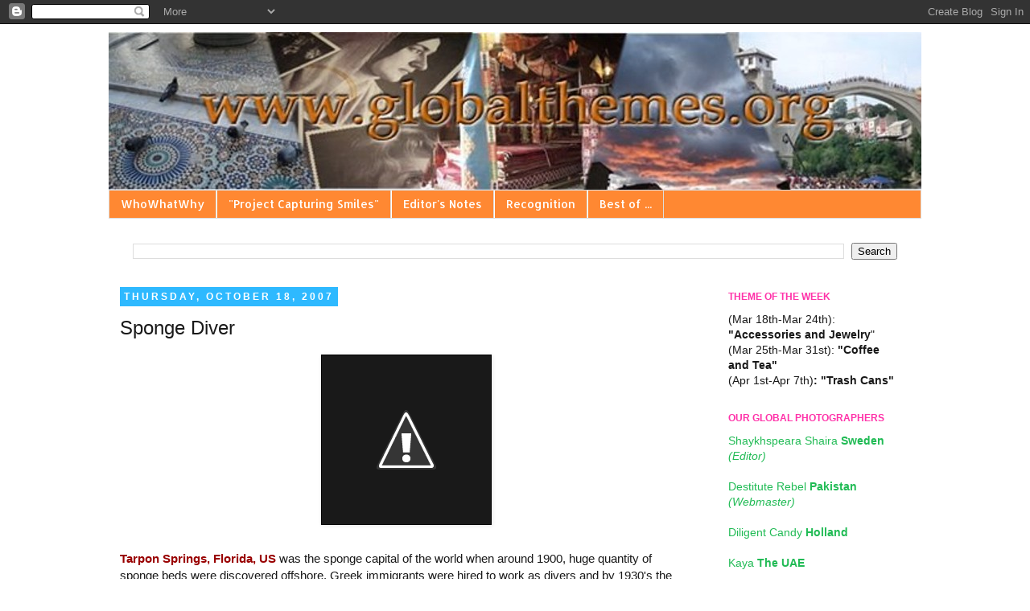

--- FILE ---
content_type: text/html; charset=UTF-8
request_url: http://www.globalthemes.org/2007/10/sponge-diver.html
body_size: 14750
content:
<!DOCTYPE html>
<html class='v2' dir='ltr' lang='en'>
<head>
<link href='https://www.blogger.com/static/v1/widgets/335934321-css_bundle_v2.css' rel='stylesheet' type='text/css'/>
<meta content='width=1100' name='viewport'/>
<meta content='text/html; charset=UTF-8' http-equiv='Content-Type'/>
<meta content='blogger' name='generator'/>
<link href='http://www.globalthemes.org/favicon.ico' rel='icon' type='image/x-icon'/>
<link href='http://www.globalthemes.org/2007/10/sponge-diver.html' rel='canonical'/>
<link rel="alternate" type="application/atom+xml" title="Global Themes - Atom" href="http://www.globalthemes.org/feeds/posts/default" />
<link rel="alternate" type="application/rss+xml" title="Global Themes - RSS" href="http://www.globalthemes.org/feeds/posts/default?alt=rss" />
<link rel="service.post" type="application/atom+xml" title="Global Themes - Atom" href="https://www.blogger.com/feeds/36869151/posts/default" />

<link rel="alternate" type="application/atom+xml" title="Global Themes - Atom" href="http://www.globalthemes.org/feeds/1059886107212782253/comments/default" />
<!--Can't find substitution for tag [blog.ieCssRetrofitLinks]-->
<link href='http://2.bp.blogspot.com/_NQYyWmu68bQ/RxeQ_1WBoII/AAAAAAAAEYc/qjHWUOLOjMQ/s400/diver.jpg' rel='image_src'/>
<meta content='http://www.globalthemes.org/2007/10/sponge-diver.html' property='og:url'/>
<meta content='Sponge Diver' property='og:title'/>
<meta content='Tarpon Springs, Florida, US  was the sponge capital of the world when around 1900, huge quantity of sponge beds were discovered offshore. Gr...' property='og:description'/>
<meta content='http://2.bp.blogspot.com/_NQYyWmu68bQ/RxeQ_1WBoII/AAAAAAAAEYc/qjHWUOLOjMQ/w1200-h630-p-k-no-nu/diver.jpg' property='og:image'/>
<title>Global Themes: Sponge Diver</title>
<style type='text/css'>@font-face{font-family:'Allerta';font-style:normal;font-weight:400;font-display:swap;src:url(//fonts.gstatic.com/s/allerta/v19/TwMO-IAHRlkbx940YnYXSCiN9uc.woff2)format('woff2');unicode-range:U+0000-00FF,U+0131,U+0152-0153,U+02BB-02BC,U+02C6,U+02DA,U+02DC,U+0304,U+0308,U+0329,U+2000-206F,U+20AC,U+2122,U+2191,U+2193,U+2212,U+2215,U+FEFF,U+FFFD;}</style>
<style id='page-skin-1' type='text/css'><!--
/*
-----------------------------------------------
Blogger Template Style
Name:     Simple
Designer: Josh Peterson
URL:      www.noaesthetic.com
----------------------------------------------- */
/* Variable definitions
====================
<Variable name="keycolor" description="Main Color" type="color" default="#66bbdd"/>
<Group description="Page Text" selector="body">
<Variable name="body.font" description="Font" type="font"
default="normal normal 12px Arial, Tahoma, Helvetica, FreeSans, sans-serif"/>
<Variable name="body.text.color" description="Text Color" type="color" default="#222222"/>
</Group>
<Group description="Backgrounds" selector=".body-fauxcolumns-outer">
<Variable name="body.background.color" description="Outer Background" type="color" default="#66bbdd"/>
<Variable name="content.background.color" description="Main Background" type="color" default="#ffffff"/>
<Variable name="header.background.color" description="Header Background" type="color" default="transparent"/>
</Group>
<Group description="Links" selector=".main-outer">
<Variable name="link.color" description="Link Color" type="color" default="#2288bb"/>
<Variable name="link.visited.color" description="Visited Color" type="color" default="#888888"/>
<Variable name="link.hover.color" description="Hover Color" type="color" default="#33aaff"/>
</Group>
<Group description="Blog Title" selector=".header h1">
<Variable name="header.font" description="Font" type="font"
default="normal normal 60px Arial, Tahoma, Helvetica, FreeSans, sans-serif"/>
<Variable name="header.text.color" description="Title Color" type="color" default="#3399bb" />
</Group>
<Group description="Blog Description" selector=".header .description">
<Variable name="description.text.color" description="Description Color" type="color"
default="#777777" />
</Group>
<Group description="Tabs Text" selector=".tabs-inner .widget li a">
<Variable name="tabs.font" description="Font" type="font"
default="normal normal 14px Arial, Tahoma, Helvetica, FreeSans, sans-serif"/>
<Variable name="tabs.text.color" description="Text Color" type="color" default="#999999"/>
<Variable name="tabs.selected.text.color" description="Selected Color" type="color" default="#000000"/>
</Group>
<Group description="Tabs Background" selector=".tabs-outer .PageList">
<Variable name="tabs.background.color" description="Background Color" type="color" default="#f5f5f5"/>
<Variable name="tabs.selected.background.color" description="Selected Color" type="color" default="#eeeeee"/>
</Group>
<Group description="Post Title" selector="h3.post-title, .comments h4">
<Variable name="post.title.font" description="Font" type="font"
default="normal normal 22px Arial, Tahoma, Helvetica, FreeSans, sans-serif"/>
</Group>
<Group description="Date Header" selector=".date-header">
<Variable name="date.header.color" description="Text Color" type="color"
default="#191919"/>
<Variable name="date.header.background.color" description="Background Color" type="color"
default="transparent"/>
</Group>
<Group description="Post Footer" selector=".post-footer">
<Variable name="post.footer.text.color" description="Text Color" type="color" default="#666666"/>
<Variable name="post.footer.background.color" description="Background Color" type="color"
default="#f9f9f9"/>
<Variable name="post.footer.border.color" description="Shadow Color" type="color" default="#eeeeee"/>
</Group>
<Group description="Gadgets" selector="h2">
<Variable name="widget.title.font" description="Title Font" type="font"
default="normal bold 11px Arial, Tahoma, Helvetica, FreeSans, sans-serif"/>
<Variable name="widget.title.text.color" description="Title Color" type="color" default="#000000"/>
<Variable name="widget.alternate.text.color" description="Alternate Color" type="color" default="#999999"/>
</Group>
<Group description="Images" selector=".main-inner">
<Variable name="image.background.color" description="Background Color" type="color" default="#ffffff"/>
<Variable name="image.border.color" description="Border Color" type="color" default="#eeeeee"/>
<Variable name="image.text.color" description="Caption Text Color" type="color" default="#191919"/>
</Group>
<Group description="Accents" selector=".content-inner">
<Variable name="body.rule.color" description="Separator Line Color" type="color" default="#eeeeee"/>
<Variable name="tabs.border.color" description="Tabs Border Color" type="color" default="transparent"/>
</Group>
<Variable name="body.background" description="Body Background" type="background"
color="#ffffff" default="$(color) none repeat scroll top left"/>
<Variable name="body.background.override" description="Body Background Override" type="string" default=""/>
<Variable name="body.background.gradient.cap" description="Body Gradient Cap" type="url"
default="url(//www.blogblog.com/1kt/simple/gradients_light.png)"/>
<Variable name="body.background.gradient.tile" description="Body Gradient Tile" type="url"
default="url(//www.blogblog.com/1kt/simple/body_gradient_tile_light.png)"/>
<Variable name="content.background.color.selector" description="Content Background Color Selector" type="string" default=".content-inner"/>
<Variable name="content.padding" description="Content Padding" type="length" default="10px"/>
<Variable name="content.padding.horizontal" description="Content Horizontal Padding" type="length" default="10px"/>
<Variable name="content.shadow.spread" description="Content Shadow Spread" type="length" default="40px"/>
<Variable name="content.shadow.spread.webkit" description="Content Shadow Spread (WebKit)" type="length" default="5px"/>
<Variable name="content.shadow.spread.ie" description="Content Shadow Spread (IE)" type="length" default="10px"/>
<Variable name="main.border.width" description="Main Border Width" type="length" default="0"/>
<Variable name="header.background.gradient" description="Header Gradient" type="url" default="none"/>
<Variable name="header.shadow.offset.left" description="Header Shadow Offset Left" type="length" default="-1px"/>
<Variable name="header.shadow.offset.top" description="Header Shadow Offset Top" type="length" default="-1px"/>
<Variable name="header.shadow.spread" description="Header Shadow Spread" type="length" default="1px"/>
<Variable name="header.padding" description="Header Padding" type="length" default="30px"/>
<Variable name="header.border.size" description="Header Border Size" type="length" default="1px"/>
<Variable name="header.bottom.border.size" description="Header Bottom Border Size" type="length" default="1px"/>
<Variable name="header.border.horizontalsize" description="Header Horizontal Border Size" type="length" default="0"/>
<Variable name="description.text.size" description="Description Text Size" type="string" default="140%"/>
<Variable name="tabs.margin.top" description="Tabs Margin Top" type="length" default="0" />
<Variable name="tabs.margin.side" description="Tabs Side Margin" type="length" default="30px" />
<Variable name="tabs.background.gradient" description="Tabs Background Gradient" type="url"
default="url(//www.blogblog.com/1kt/simple/gradients_light.png)"/>
<Variable name="tabs.border.width" description="Tabs Border Width" type="length" default="1px"/>
<Variable name="tabs.bevel.border.width" description="Tabs Bevel Border Width" type="length" default="1px"/>
<Variable name="date.header.padding" description="Date Header Padding" type="string" default="inherit"/>
<Variable name="date.header.letterspacing" description="Date Header Letter Spacing" type="string" default="inherit"/>
<Variable name="date.header.margin" description="Date Header Margin" type="string" default="inherit"/>
<Variable name="post.margin.bottom" description="Post Bottom Margin" type="length" default="25px"/>
<Variable name="image.border.small.size" description="Image Border Small Size" type="length" default="2px"/>
<Variable name="image.border.large.size" description="Image Border Large Size" type="length" default="5px"/>
<Variable name="page.width.selector" description="Page Width Selector" type="string" default=".region-inner"/>
<Variable name="page.width" description="Page Width" type="string" default="auto"/>
<Variable name="main.section.margin" description="Main Section Margin" type="length" default="15px"/>
<Variable name="main.padding" description="Main Padding" type="length" default="15px"/>
<Variable name="main.padding.top" description="Main Padding Top" type="length" default="30px"/>
<Variable name="main.padding.bottom" description="Main Padding Bottom" type="length" default="30px"/>
<Variable name="paging.background"
color="#ffffff"
description="Background of blog paging area" type="background"
default="transparent none no-repeat scroll top center"/>
<Variable name="footer.bevel" description="Bevel border length of footer" type="length" default="0"/>
<Variable name="mobile.background.overlay" description="Mobile Background Overlay" type="string"
default="transparent none repeat scroll top left"/>
<Variable name="mobile.background.size" description="Mobile Background Size" type="string" default="auto"/>
<Variable name="mobile.button.color" description="Mobile Button Color" type="color" default="#ffffff" />
<Variable name="startSide" description="Side where text starts in blog language" type="automatic" default="left"/>
<Variable name="endSide" description="Side where text ends in blog language" type="automatic" default="right"/>
*/
/* Content
----------------------------------------------- */
body, .body-fauxcolumn-outer {
font: normal normal 14px 'Trebuchet MS', Trebuchet, sans-serif;
color: #191919;
background: #ffffff none repeat scroll top left;
padding: 0 0 0 0;
}
html body .region-inner {
min-width: 0;
max-width: 100%;
width: auto;
}
a:link {
text-decoration:none;
color: #21bb55;
}
a:visited {
text-decoration:none;
color: #888888;
}
a:hover {
text-decoration:underline;
color: #33aaff;
}
.body-fauxcolumn-outer .fauxcolumn-inner {
background: transparent none repeat scroll top left;
_background-image: none;
}
.body-fauxcolumn-outer .cap-top {
position: absolute;
z-index: 1;
height: 400px;
width: 100%;
background: #ffffff none repeat scroll top left;
}
.body-fauxcolumn-outer .cap-top .cap-left {
width: 100%;
background: transparent none repeat-x scroll top left;
_background-image: none;
}
.content-outer {
-moz-box-shadow: 0 0 0 rgba(0, 0, 0, .15);
-webkit-box-shadow: 0 0 0 rgba(0, 0, 0, .15);
-goog-ms-box-shadow: 0 0 0 #333333;
box-shadow: 0 0 0 rgba(0, 0, 0, .15);
margin-bottom: 1px;
}
.content-inner {
padding: 10px 40px;
}
.content-inner {
background-color: #ffffff;
}
/* Header
----------------------------------------------- */
.header-outer {
background: transparent none repeat-x scroll 0 -400px;
_background-image: none;
}
.Header h1 {
font: normal normal 40px 'Trebuchet MS',Trebuchet,Verdana,sans-serif;
color: #000000;
text-shadow: 0 0 0 rgba(0, 0, 0, .2);
}
.Header h1 a {
color: #000000;
}
.Header .description {
font-size: 18px;
color: #000000;
}
.header-inner .Header .titlewrapper {
padding: 22px 0;
}
.header-inner .Header .descriptionwrapper {
padding: 0 0;
}
/* Tabs
----------------------------------------------- */
.tabs-inner .section:first-child {
border-top: 0 solid #dddddd;
}
.tabs-inner .section:first-child ul {
margin-top: -1px;
border-top: 1px solid #dddddd;
border-left: 1px solid #dddddd;
border-right: 1px solid #dddddd;
}
.tabs-inner .widget ul {
background: #ff8832 none repeat-x scroll 0 -800px;
_background-image: none;
border-bottom: 1px solid #dddddd;
margin-top: 0;
margin-left: -30px;
margin-right: -30px;
}
.tabs-inner .widget li a {
display: inline-block;
padding: .6em 1em;
font: normal normal 14px Allerta;
color: #ffffff;
border-left: 1px solid #ffffff;
border-right: 1px solid #dddddd;
}
.tabs-inner .widget li:first-child a {
border-left: none;
}
.tabs-inner .widget li.selected a, .tabs-inner .widget li a:hover {
color: #000000;
background-color: #eeeeee;
text-decoration: none;
}
/* Columns
----------------------------------------------- */
.main-outer {
border-top: 0 solid transparent;
}
.fauxcolumn-left-outer .fauxcolumn-inner {
border-right: 1px solid transparent;
}
.fauxcolumn-right-outer .fauxcolumn-inner {
border-left: 1px solid transparent;
}
/* Headings
----------------------------------------------- */
h2 {
margin: 0 0 1em 0;
font: normal bold 12px 'Trebuchet MS',Trebuchet,Verdana,sans-serif;
color: #ff32a9;
text-transform: uppercase;
}
/* Widgets
----------------------------------------------- */
.widget .zippy {
color: #999999;
text-shadow: 2px 2px 1px rgba(0, 0, 0, .1);
}
.widget .popular-posts ul {
list-style: none;
}
/* Posts
----------------------------------------------- */
.date-header span {
background-color: #2eb9ff;
color: #ffffff;
padding: 0.4em;
letter-spacing: 3px;
margin: inherit;
}
.main-inner {
padding-top: 35px;
padding-bottom: 65px;
}
.main-inner .column-center-inner {
padding: 0 0;
}
.main-inner .column-center-inner .section {
margin: 0 1em;
}
.post {
margin: 0 0 45px 0;
}
h3.post-title, .comments h4 {
font: normal normal 24px Impact, sans-serif;
margin: .75em 0 0;
}
.post-body {
font-size: 110%;
line-height: 1.4;
position: relative;
}
.post-body img, .post-body .tr-caption-container, .Profile img, .Image img,
.BlogList .item-thumbnail img {
padding: 2px;
background: #191919;
border: 1px solid #000000;
-moz-box-shadow: 1px 1px 5px rgba(0, 0, 0, .1);
-webkit-box-shadow: 1px 1px 5px rgba(0, 0, 0, .1);
box-shadow: 1px 1px 5px rgba(0, 0, 0, .1);
}
.post-body img, .post-body .tr-caption-container {
padding: 5px;
}
.post-body .tr-caption-container {
color: #ffffff;
}
.post-body .tr-caption-container img {
padding: 0;
background: transparent;
border: none;
-moz-box-shadow: 0 0 0 rgba(0, 0, 0, .1);
-webkit-box-shadow: 0 0 0 rgba(0, 0, 0, .1);
box-shadow: 0 0 0 rgba(0, 0, 0, .1);
}
.post-header {
margin: 0 0 1.5em;
line-height: 1.6;
font-size: 90%;
}
.post-footer {
margin: 20px -2px 0;
padding: 5px 10px;
color: #333333;
background-color: #eeeeee;
border-bottom: 1px solid #eeeeee;
line-height: 1.6;
font-size: 90%;
}
#comments .comment-author {
padding-top: 1.5em;
border-top: 1px solid transparent;
background-position: 0 1.5em;
}
#comments .comment-author:first-child {
padding-top: 0;
border-top: none;
}
.avatar-image-container {
margin: .2em 0 0;
}
#comments .avatar-image-container img {
border: 1px solid #000000;
}
/* Comments
----------------------------------------------- */
.comments .comments-content .icon.blog-author {
background-repeat: no-repeat;
background-image: url([data-uri]);
}
.comments .comments-content .loadmore a {
border-top: 1px solid #999999;
border-bottom: 1px solid #999999;
}
.comments .comment-thread.inline-thread {
background-color: #eeeeee;
}
.comments .continue {
border-top: 2px solid #999999;
}
/* Accents
---------------------------------------------- */
.section-columns td.columns-cell {
border-left: 1px solid transparent;
}
.blog-pager {
background: transparent url(//www.blogblog.com/1kt/simple/paging_dot.png) repeat-x scroll top center;
}
.blog-pager-older-link, .home-link,
.blog-pager-newer-link {
background-color: #ffffff;
padding: 5px;
}
.footer-outer {
border-top: 1px dashed #bbbbbb;
}
/* Mobile
----------------------------------------------- */
body.mobile  {
background-size: auto;
}
.mobile .body-fauxcolumn-outer {
background: transparent none repeat scroll top left;
}
.mobile .body-fauxcolumn-outer .cap-top {
background-size: 100% auto;
}
.mobile .content-outer {
-webkit-box-shadow: 0 0 3px rgba(0, 0, 0, .15);
box-shadow: 0 0 3px rgba(0, 0, 0, .15);
padding: 0 0;
}
body.mobile .AdSense {
margin: 0 -0;
}
.mobile .tabs-inner .widget ul {
margin-left: 0;
margin-right: 0;
}
.mobile .post {
margin: 0;
}
.mobile .main-inner .column-center-inner .section {
margin: 0;
}
.mobile .date-header span {
padding: 0.1em 10px;
margin: 0 -10px;
}
.mobile h3.post-title {
margin: 0;
}
.mobile .blog-pager {
background: transparent none no-repeat scroll top center;
}
.mobile .footer-outer {
border-top: none;
}
.mobile .main-inner, .mobile .footer-inner {
background-color: #ffffff;
}
.mobile-index-contents {
color: #191919;
}
.mobile-link-button {
background-color: #21bb55;
}
.mobile-link-button a:link, .mobile-link-button a:visited {
color: #ffffff;
}
.mobile .tabs-inner .section:first-child {
border-top: none;
}
.mobile .tabs-inner .PageList .widget-content {
background-color: #eeeeee;
color: #000000;
border-top: 1px solid #dddddd;
border-bottom: 1px solid #dddddd;
}
.mobile .tabs-inner .PageList .widget-content .pagelist-arrow {
border-left: 1px solid #dddddd;
}

--></style>
<style id='template-skin-1' type='text/css'><!--
body {
min-width: 1090px;
}
.content-outer, .content-fauxcolumn-outer, .region-inner {
min-width: 1090px;
max-width: 1090px;
_width: 1090px;
}
.main-inner .columns {
padding-left: 0px;
padding-right: 270px;
}
.main-inner .fauxcolumn-center-outer {
left: 0px;
right: 270px;
/* IE6 does not respect left and right together */
_width: expression(this.parentNode.offsetWidth -
parseInt("0px") -
parseInt("270px") + 'px');
}
.main-inner .fauxcolumn-left-outer {
width: 0px;
}
.main-inner .fauxcolumn-right-outer {
width: 270px;
}
.main-inner .column-left-outer {
width: 0px;
right: 100%;
margin-left: -0px;
}
.main-inner .column-right-outer {
width: 270px;
margin-right: -270px;
}
#layout {
min-width: 0;
}
#layout .content-outer {
min-width: 0;
width: 800px;
}
#layout .region-inner {
min-width: 0;
width: auto;
}
body#layout div.add_widget {
padding: 8px;
}
body#layout div.add_widget a {
margin-left: 32px;
}
--></style>
<link href='https://www.blogger.com/dyn-css/authorization.css?targetBlogID=36869151&amp;zx=5e0e0a0c-a7b1-4e4c-b199-dd0744f0ec7c' media='none' onload='if(media!=&#39;all&#39;)media=&#39;all&#39;' rel='stylesheet'/><noscript><link href='https://www.blogger.com/dyn-css/authorization.css?targetBlogID=36869151&amp;zx=5e0e0a0c-a7b1-4e4c-b199-dd0744f0ec7c' rel='stylesheet'/></noscript>
<meta name='google-adsense-platform-account' content='ca-host-pub-1556223355139109'/>
<meta name='google-adsense-platform-domain' content='blogspot.com'/>

</head>
<body class='loading'>
<div class='navbar section' id='navbar' name='Navbar'><div class='widget Navbar' data-version='1' id='Navbar1'><script type="text/javascript">
    function setAttributeOnload(object, attribute, val) {
      if(window.addEventListener) {
        window.addEventListener('load',
          function(){ object[attribute] = val; }, false);
      } else {
        window.attachEvent('onload', function(){ object[attribute] = val; });
      }
    }
  </script>
<div id="navbar-iframe-container"></div>
<script type="text/javascript" src="https://apis.google.com/js/platform.js"></script>
<script type="text/javascript">
      gapi.load("gapi.iframes:gapi.iframes.style.bubble", function() {
        if (gapi.iframes && gapi.iframes.getContext) {
          gapi.iframes.getContext().openChild({
              url: 'https://www.blogger.com/navbar/36869151?po\x3d1059886107212782253\x26origin\x3dhttp://www.globalthemes.org',
              where: document.getElementById("navbar-iframe-container"),
              id: "navbar-iframe"
          });
        }
      });
    </script><script type="text/javascript">
(function() {
var script = document.createElement('script');
script.type = 'text/javascript';
script.src = '//pagead2.googlesyndication.com/pagead/js/google_top_exp.js';
var head = document.getElementsByTagName('head')[0];
if (head) {
head.appendChild(script);
}})();
</script>
</div></div>
<div class='body-fauxcolumns'>
<div class='fauxcolumn-outer body-fauxcolumn-outer'>
<div class='cap-top'>
<div class='cap-left'></div>
<div class='cap-right'></div>
</div>
<div class='fauxborder-left'>
<div class='fauxborder-right'></div>
<div class='fauxcolumn-inner'>
</div>
</div>
<div class='cap-bottom'>
<div class='cap-left'></div>
<div class='cap-right'></div>
</div>
</div>
</div>
<div class='content'>
<div class='content-fauxcolumns'>
<div class='fauxcolumn-outer content-fauxcolumn-outer'>
<div class='cap-top'>
<div class='cap-left'></div>
<div class='cap-right'></div>
</div>
<div class='fauxborder-left'>
<div class='fauxborder-right'></div>
<div class='fauxcolumn-inner'>
</div>
</div>
<div class='cap-bottom'>
<div class='cap-left'></div>
<div class='cap-right'></div>
</div>
</div>
</div>
<div class='content-outer'>
<div class='content-cap-top cap-top'>
<div class='cap-left'></div>
<div class='cap-right'></div>
</div>
<div class='fauxborder-left content-fauxborder-left'>
<div class='fauxborder-right content-fauxborder-right'></div>
<div class='content-inner'>
<header>
<div class='header-outer'>
<div class='header-cap-top cap-top'>
<div class='cap-left'></div>
<div class='cap-right'></div>
</div>
<div class='fauxborder-left header-fauxborder-left'>
<div class='fauxborder-right header-fauxborder-right'></div>
<div class='region-inner header-inner'>
<div class='header section' id='header' name='Header'><div class='widget Header' data-version='1' id='Header1'>
<div id='header-inner'>
<a href='http://www.globalthemes.org/' style='display: block'>
<img alt='Global Themes' height='197px; ' id='Header1_headerimg' src='https://blogger.googleusercontent.com/img/b/R29vZ2xl/AVvXsEgSAi_beVHwAW2SmP9KAoP3brCQ0ovUfkqT5MByKg2vk1RdUtddt4GM8QizV2h88x9FiIkTSeiYYQkUkaI130a55aLPuc4mFxqVymB6MAtQsmMiituWw416sftd6NCyopB2r9-sXQ/s1600-r/testt.jpg' style='display: block' width='1024px; '/>
</a>
</div>
</div></div>
</div>
</div>
<div class='header-cap-bottom cap-bottom'>
<div class='cap-left'></div>
<div class='cap-right'></div>
</div>
</div>
</header>
<div class='tabs-outer'>
<div class='tabs-cap-top cap-top'>
<div class='cap-left'></div>
<div class='cap-right'></div>
</div>
<div class='fauxborder-left tabs-fauxborder-left'>
<div class='fauxborder-right tabs-fauxborder-right'></div>
<div class='region-inner tabs-inner'>
<div class='tabs section' id='crosscol' name='Cross-Column'><div class='widget PageList' data-version='1' id='PageList1'>
<h2>Pages</h2>
<div class='widget-content'>
<ul>
<li>
<a href='http://www.globalthemes.org/p/blog-page_25.html'>WhoWhatWhy</a>
</li>
<li>
<a href='http://www.globalthemes.org/p/project-capturing-smiles.html'>"Project Capturing Smiles"</a>
</li>
<li>
<a href='http://www.globalthemes.org/search/label/Editor%27s%20Note'>Editor's Notes</a>
</li>
<li>
<a href='http://www.globalthemes.org/p/recognition.html'>Recognition</a>
</li>
<li>
<a href='http://www.globalthemes.org/p/blog-page.html'>Best of ...</a>
</li>
</ul>
<div class='clear'></div>
</div>
</div></div>
<div class='tabs section' id='crosscol-overflow' name='Cross-Column 2'><div class='widget BlogSearch' data-version='1' id='BlogSearch1'>
<h2 class='title'>Search Global Themes</h2>
<div class='widget-content'>
<div id='BlogSearch1_form'>
<form action='http://www.globalthemes.org/search' class='gsc-search-box' target='_top'>
<table cellpadding='0' cellspacing='0' class='gsc-search-box'>
<tbody>
<tr>
<td class='gsc-input'>
<input autocomplete='off' class='gsc-input' name='q' size='10' title='search' type='text' value=''/>
</td>
<td class='gsc-search-button'>
<input class='gsc-search-button' title='search' type='submit' value='Search'/>
</td>
</tr>
</tbody>
</table>
</form>
</div>
</div>
<div class='clear'></div>
</div></div>
</div>
</div>
<div class='tabs-cap-bottom cap-bottom'>
<div class='cap-left'></div>
<div class='cap-right'></div>
</div>
</div>
<div class='main-outer'>
<div class='main-cap-top cap-top'>
<div class='cap-left'></div>
<div class='cap-right'></div>
</div>
<div class='fauxborder-left main-fauxborder-left'>
<div class='fauxborder-right main-fauxborder-right'></div>
<div class='region-inner main-inner'>
<div class='columns fauxcolumns'>
<div class='fauxcolumn-outer fauxcolumn-center-outer'>
<div class='cap-top'>
<div class='cap-left'></div>
<div class='cap-right'></div>
</div>
<div class='fauxborder-left'>
<div class='fauxborder-right'></div>
<div class='fauxcolumn-inner'>
</div>
</div>
<div class='cap-bottom'>
<div class='cap-left'></div>
<div class='cap-right'></div>
</div>
</div>
<div class='fauxcolumn-outer fauxcolumn-left-outer'>
<div class='cap-top'>
<div class='cap-left'></div>
<div class='cap-right'></div>
</div>
<div class='fauxborder-left'>
<div class='fauxborder-right'></div>
<div class='fauxcolumn-inner'>
</div>
</div>
<div class='cap-bottom'>
<div class='cap-left'></div>
<div class='cap-right'></div>
</div>
</div>
<div class='fauxcolumn-outer fauxcolumn-right-outer'>
<div class='cap-top'>
<div class='cap-left'></div>
<div class='cap-right'></div>
</div>
<div class='fauxborder-left'>
<div class='fauxborder-right'></div>
<div class='fauxcolumn-inner'>
</div>
</div>
<div class='cap-bottom'>
<div class='cap-left'></div>
<div class='cap-right'></div>
</div>
</div>
<!-- corrects IE6 width calculation -->
<div class='columns-inner'>
<div class='column-center-outer'>
<div class='column-center-inner'>
<div class='main section' id='main' name='Main'><div class='widget Blog' data-version='1' id='Blog1'>
<div class='blog-posts hfeed'>

          <div class="date-outer">
        
<h2 class='date-header'><span>Thursday, October 18, 2007</span></h2>

          <div class="date-posts">
        
<div class='post-outer'>
<div class='post hentry uncustomized-post-template' itemprop='blogPost' itemscope='itemscope' itemtype='http://schema.org/BlogPosting'>
<meta content='http://2.bp.blogspot.com/_NQYyWmu68bQ/RxeQ_1WBoII/AAAAAAAAEYc/qjHWUOLOjMQ/s400/diver.jpg' itemprop='image_url'/>
<meta content='36869151' itemprop='blogId'/>
<meta content='1059886107212782253' itemprop='postId'/>
<a name='1059886107212782253'></a>
<h3 class='post-title entry-title' itemprop='name'>
Sponge Diver
</h3>
<div class='post-header'>
<div class='post-header-line-1'></div>
</div>
<div class='post-body entry-content' id='post-body-1059886107212782253' itemprop='description articleBody'>
<a href="http://2.bp.blogspot.com/_NQYyWmu68bQ/RxeQ_1WBoII/AAAAAAAAEYc/qjHWUOLOjMQ/s1600-h/diver.jpg" onblur="try {parent.deselectBloggerImageGracefully();} catch(e) {}"><img alt="" border="0" id="BLOGGER_PHOTO_ID_5122722527482847362" src="http://2.bp.blogspot.com/_NQYyWmu68bQ/RxeQ_1WBoII/AAAAAAAAEYc/qjHWUOLOjMQ/s400/diver.jpg" style="margin: 0px auto 10px; display: block; text-align: center; cursor: pointer;" /></a><br /><span style="font-weight: bold; color: rgb(153, 0, 0);">Tarpon Springs, Florida, US</span> was the sponge capital of the world when around 1900, huge quantity of sponge beds were discovered offshore. Greek immigrants were hired to work as divers and by 1930's the sponge industry of Tarpon Springs was very productive, generating millions of dollars a year. Here's a statue of a diver with his sponge collection
<div style='clear: both;'></div>
</div>
<div class='post-footer'>
<div class='post-footer-line post-footer-line-1'>
<span class='post-author vcard'>
Taken by
<span class='fn' itemprop='author' itemscope='itemscope' itemtype='http://schema.org/Person'>
<span itemprop='name'>Chica, Cienna, and Cali</span>
</span>
</span>
<span class='post-timestamp'>
on
<meta content='http://www.globalthemes.org/2007/10/sponge-diver.html' itemprop='url'/>
<a class='timestamp-link' href='http://www.globalthemes.org/2007/10/sponge-diver.html' rel='bookmark' title='permanent link'><abbr class='published' itemprop='datePublished' title='2007-10-18T18:58:00+02:00'>10/18/2007</abbr></a>
</span>
<span class='post-comment-link'>
</span>
<span class='post-icons'>
<span class='item-action'>
<a href='https://www.blogger.com/email-post/36869151/1059886107212782253' title='Email Post'>
<img alt='' class='icon-action' height='13' src='https://resources.blogblog.com/img/icon18_email.gif' width='18'/>
</a>
</span>
<span class='item-control blog-admin pid-383576976'>
<a href='https://www.blogger.com/post-edit.g?blogID=36869151&postID=1059886107212782253&from=pencil' title='Edit Post'>
<img alt='' class='icon-action' height='18' src='https://resources.blogblog.com/img/icon18_edit_allbkg.gif' width='18'/>
</a>
</span>
</span>
<div class='post-share-buttons goog-inline-block'>
<a class='goog-inline-block share-button sb-email' href='https://www.blogger.com/share-post.g?blogID=36869151&postID=1059886107212782253&target=email' target='_blank' title='Email This'><span class='share-button-link-text'>Email This</span></a><a class='goog-inline-block share-button sb-blog' href='https://www.blogger.com/share-post.g?blogID=36869151&postID=1059886107212782253&target=blog' onclick='window.open(this.href, "_blank", "height=270,width=475"); return false;' target='_blank' title='BlogThis!'><span class='share-button-link-text'>BlogThis!</span></a><a class='goog-inline-block share-button sb-twitter' href='https://www.blogger.com/share-post.g?blogID=36869151&postID=1059886107212782253&target=twitter' target='_blank' title='Share to X'><span class='share-button-link-text'>Share to X</span></a><a class='goog-inline-block share-button sb-facebook' href='https://www.blogger.com/share-post.g?blogID=36869151&postID=1059886107212782253&target=facebook' onclick='window.open(this.href, "_blank", "height=430,width=640"); return false;' target='_blank' title='Share to Facebook'><span class='share-button-link-text'>Share to Facebook</span></a><a class='goog-inline-block share-button sb-pinterest' href='https://www.blogger.com/share-post.g?blogID=36869151&postID=1059886107212782253&target=pinterest' target='_blank' title='Share to Pinterest'><span class='share-button-link-text'>Share to Pinterest</span></a>
</div>
</div>
<div class='post-footer-line post-footer-line-2'>
<span class='post-labels'>
Theme
<a href='http://www.globalthemes.org/search/label/Statues' rel='tag'>Statues</a>
</span>
</div>
<div class='post-footer-line post-footer-line-3'>
<span class='post-location'>
</span>
</div>
</div>
</div>
<div class='comments' id='comments'>
<a name='comments'></a>
<h4>No comments:</h4>
<div id='Blog1_comments-block-wrapper'>
<dl class='avatar-comment-indent' id='comments-block'>
</dl>
</div>
<p class='comment-footer'>
<div class='comment-form'>
<a name='comment-form'></a>
<h4 id='comment-post-message'>Post a Comment</h4>
<p>
</p>
<a href='https://www.blogger.com/comment/frame/36869151?po=1059886107212782253&hl=en&saa=85391&origin=http://www.globalthemes.org' id='comment-editor-src'></a>
<iframe allowtransparency='true' class='blogger-iframe-colorize blogger-comment-from-post' frameborder='0' height='410px' id='comment-editor' name='comment-editor' src='' width='100%'></iframe>
<script src='https://www.blogger.com/static/v1/jsbin/2830521187-comment_from_post_iframe.js' type='text/javascript'></script>
<script type='text/javascript'>
      BLOG_CMT_createIframe('https://www.blogger.com/rpc_relay.html');
    </script>
</div>
</p>
</div>
</div>

        </div></div>
      
</div>
<div class='blog-pager' id='blog-pager'>
<span id='blog-pager-newer-link'>
<a class='blog-pager-newer-link' href='http://www.globalthemes.org/2007/10/garden-art.html' id='Blog1_blog-pager-newer-link' title='Newer Post'>Newer Post</a>
</span>
<span id='blog-pager-older-link'>
<a class='blog-pager-older-link' href='http://www.globalthemes.org/2007/10/angel-in-rome.html' id='Blog1_blog-pager-older-link' title='Older Post'>Older Post</a>
</span>
<a class='home-link' href='http://www.globalthemes.org/'>Home</a>
</div>
<div class='clear'></div>
<div class='post-feeds'>
<div class='feed-links'>
Subscribe to:
<a class='feed-link' href='http://www.globalthemes.org/feeds/1059886107212782253/comments/default' target='_blank' type='application/atom+xml'>Post Comments (Atom)</a>
</div>
</div>
</div></div>
</div>
</div>
<div class='column-left-outer'>
<div class='column-left-inner'>
<aside>
</aside>
</div>
</div>
<div class='column-right-outer'>
<div class='column-right-inner'>
<aside>
<div class='sidebar section' id='sidebar-right-1'><div class='widget Text' data-version='1' id='Text3'>
<h2 class='title'>Theme of the week</h2>
<div class='widget-content'>
<span style="font-weight: normal; ">(Mar 18th-Mar 24th):</span><b> "Accessories and Jewelry</b>"<div><span style="font-weight: normal; ">(Mar 25th-Mar 31st):</span><b> "Coffee and Tea"</b></div><div><span style="font-weight: normal; ">(Apr 1st-Apr 7th)</span><b>: "Trash Cans"</b></div>
</div>
<div class='clear'></div>
</div><div class='widget HTML' data-version='1' id='HTML7'>
<h2 class='title'>Our Global Photographers</h2>
<div class='widget-content'>
<a href="http://www2.blogger.com/profile/00833022453340893713" target="_blank">Shaykhspeara Shaira   <span style="font-weight:bold;">Sweden</span> <span style="font-style:italic;">(Editor)</span></a>


<br/><br/>

<a href="http://www.blogger.com/profile/14706187924135646590" target="_blank">Destitute Rebel   <span style="font-weight:bold;">Pakistan</span>  <span style="font-style:italic;">(Webmaster)</span> </a>

<br/><br/>

<a href="http://www2.blogger.com/profile/14161986450733741915" target="_blank">Diligent Candy   <span style="font-weight:bold;">Holland</span></a>

<br/><br/>

<a href="http://www2.blogger.com/profile/02352405997577905891" target="_blank">Kaya   <span style="font-weight:bold;">The UAE</span></a> 
<br/><br/>


<a href="http://www2.blogger.com/profile/16165940866092660086" target="_blank">Lirun   <span style="font-weight:bold;">Israel</span></a>

<br/><br/>


<a href="https://plus.google.com/app/basic/101925570131728992914/about?cbp=1o0k7380xprd2" target="_blank">Jessica Abou Haydar   <span style="font-weight:bold;">Lebanon</span></a>
<br/><br/>


<a href="http://www.blogger.com/profile/03598938609534306124" target="_blank">Miki   <span style="font-weight:bold;"></span></a>
 &
<a href="http://www2.blogger.com/profile/06075584587849773235" target="_blank">   Moi  </a>
& <a href="http://www2.blogger.com/profile/06772923967048834037" target="_blank">  Waldo Oiseau </a>
& <a href="link" target="_blank">  Goodie Girl   <span style="font-weight:bold;">USA</span> </a>


<br/><br/>



<a href="http://www2.blogger.com/profile/03160346268566279764" target="_blank">Nzm   <span style="font-weight:bold;">New Zeeland</span></a>

<br/><br/>

<a href="http://redmoonrise.blogspot.com" target="_blank">Shalom <span style="font-weight:bold;"></span></a>

&

<a href="http://www.blogger.com/profile/07406988300856921979" target="_blank">Greg Hardwick <span style="font-weight:bold;"> Australia</span></a> 


<br/><br/>

<a href="http://www2.blogger.com/profile/06580446493947668369" target="_blank">   Mohamed   <span style="font-weight:bold;">Egypt</span></a>

<br/><br/>

<a href="http://www2.blogger.com/profile/11091239558989303232" target="_blank">Sharron De Mol   <span style="font-weight:bold;">Germany</span></a>

<br/><br/>

<a href="http://www2.blogger.com/profile/16390379917902224905" target="_blank">Oya   <span style="font-weight:bold;">Turkey</span></a>


<br/><br/>


<a href="http://www2.blogger.com/profile/09255752921589939072" target="_blank">X-Snob   <span style="font-weight:bold;">Indonesia</span></a>


<br/><br/>


<a href="http://www2.blogger.com/profile/15366882021011600604" target="_blank">Syed Sibgatullah   <span style="font-weight:bold;">Pakistan</span></a>

<br/><br/>


<a href="http://www.blogger.com/profile/13082287470698569257" target="_blank">Umar   <span style="font-weight:bold;"></span> </a> & <a href="http://www.blogger.com/profile/06628866556022070465" target="_blank">Katia  <span style="font-weight:bold;">Canada</span> </a>



<br/><br/>


<a href="http://www.digitalshuttermania.com/" target="_blank">DigitalShutterMania   <span style="font-weight:bold;">Thailand</span></a>

<br/><br/>

<a href="http://frozentimes.blogspot.com" target="_blank">Clickable   <span style="font-weight:bold;">India</span></a> 


<br/><br/>

<a href="http://www.blogger.com/profile/08115233055352442242" target="_blank">Uma Por Dia  <span style="font-weight:bold;">Portugal </span></a>

<br/><br/>

<a href="http://www2.blogger.com/profile/01279047119702679252" target="_blank">Khadija Teri   <span style="font-weight:bold;">Libya</span></a>
</div>
<div class='clear'></div>
</div><div class='widget Label' data-version='1' id='Label2'>
<h2>Previous Themes</h2>
<div class='widget-content list-label-widget-content'>
<ul>
<li>
<a dir='ltr' href='http://www.globalthemes.org/search/label/%28Wo%29men%20at%20work'>(Wo)men at work</a>
<span dir='ltr'>(29)</span>
</li>
<li>
<a dir='ltr' href='http://www.globalthemes.org/search/label/Accessories%20and%20%20Jewelery'>Accessories and  Jewelery</a>
<span dir='ltr'>(4)</span>
</li>
<li>
<a dir='ltr' href='http://www.globalthemes.org/search/label/Accessories%20and%20Jewelry'>Accessories and Jewelry</a>
<span dir='ltr'>(1)</span>
</li>
<li>
<a dir='ltr' href='http://www.globalthemes.org/search/label/Advertizing'>Advertizing</a>
<span dir='ltr'>(6)</span>
</li>
<li>
<a dir='ltr' href='http://www.globalthemes.org/search/label/airport'>airport</a>
<span dir='ltr'>(1)</span>
</li>
<li>
<a dir='ltr' href='http://www.globalthemes.org/search/label/Animals'>Animals</a>
<span dir='ltr'>(25)</span>
</li>
<li>
<a dir='ltr' href='http://www.globalthemes.org/search/label/Antique'>Antique</a>
<span dir='ltr'>(27)</span>
</li>
<li>
<a dir='ltr' href='http://www.globalthemes.org/search/label/ART'>ART</a>
<span dir='ltr'>(16)</span>
</li>
<li>
<a dir='ltr' href='http://www.globalthemes.org/search/label/Autumn'>Autumn</a>
<span dir='ltr'>(13)</span>
</li>
<li>
<a dir='ltr' href='http://www.globalthemes.org/search/label/Beach'>Beach</a>
<span dir='ltr'>(1)</span>
</li>
<li>
<a dir='ltr' href='http://www.globalthemes.org/search/label/Benches%20and%20Chairs'>Benches and Chairs</a>
<span dir='ltr'>(28)</span>
</li>
<li>
<a dir='ltr' href='http://www.globalthemes.org/search/label/Best%20of%202007'>Best of 2007</a>
<span dir='ltr'>(7)</span>
</li>
<li>
<a dir='ltr' href='http://www.globalthemes.org/search/label/Black%20and%20White'>Black and White</a>
<span dir='ltr'>(12)</span>
</li>
<li>
<a dir='ltr' href='http://www.globalthemes.org/search/label/Blue'>Blue</a>
<span dir='ltr'>(23)</span>
</li>
<li>
<a dir='ltr' href='http://www.globalthemes.org/search/label/Books'>Books</a>
<span dir='ltr'>(9)</span>
</li>
<li>
<a dir='ltr' href='http://www.globalthemes.org/search/label/Breathtaking%20Views'>Breathtaking Views</a>
<span dir='ltr'>(15)</span>
</li>
<li>
<a dir='ltr' href='http://www.globalthemes.org/search/label/Bridges'>Bridges</a>
<span dir='ltr'>(28)</span>
</li>
<li>
<a dir='ltr' href='http://www.globalthemes.org/search/label/Caf%C3%A9s'>Cafés</a>
<span dir='ltr'>(23)</span>
</li>
<li>
<a dir='ltr' href='http://www.globalthemes.org/search/label/Capital%20Cities'>Capital Cities</a>
<span dir='ltr'>(20)</span>
</li>
<li>
<a dir='ltr' href='http://www.globalthemes.org/search/label/Childhood%20Memories'>Childhood Memories</a>
<span dir='ltr'>(16)</span>
</li>
<li>
<a dir='ltr' href='http://www.globalthemes.org/search/label/Children'>Children</a>
<span dir='ltr'>(13)</span>
</li>
<li>
<a dir='ltr' href='http://www.globalthemes.org/search/label/Chocolate'>Chocolate</a>
<span dir='ltr'>(8)</span>
</li>
<li>
<a dir='ltr' href='http://www.globalthemes.org/search/label/Clouds'>Clouds</a>
<span dir='ltr'>(18)</span>
</li>
<li>
<a dir='ltr' href='http://www.globalthemes.org/search/label/Coffee%20and%20Tea'>Coffee and Tea</a>
<span dir='ltr'>(4)</span>
</li>
<li>
<a dir='ltr' href='http://www.globalthemes.org/search/label/Concerts%20and%20Events'>Concerts and Events</a>
<span dir='ltr'>(14)</span>
</li>
<li>
<a dir='ltr' href='http://www.globalthemes.org/search/label/Contrast'>Contrast</a>
<span dir='ltr'>(12)</span>
</li>
<li>
<a dir='ltr' href='http://www.globalthemes.org/search/label/Dance'>Dance</a>
<span dir='ltr'>(5)</span>
</li>
<li>
<a dir='ltr' href='http://www.globalthemes.org/search/label/Dirty%20Dishes'>Dirty Dishes</a>
<span dir='ltr'>(4)</span>
</li>
<li>
<a dir='ltr' href='http://www.globalthemes.org/search/label/Diversity'>Diversity</a>
<span dir='ltr'>(1)</span>
</li>
<li>
<a dir='ltr' href='http://www.globalthemes.org/search/label/Editor%27s%20Note'>Editor&#39;s Note</a>
<span dir='ltr'>(21)</span>
</li>
<li>
<a dir='ltr' href='http://www.globalthemes.org/search/label/Emotions'>Emotions</a>
<span dir='ltr'>(7)</span>
</li>
<li>
<a dir='ltr' href='http://www.globalthemes.org/search/label/Ethnic'>Ethnic</a>
<span dir='ltr'>(7)</span>
</li>
<li>
<a dir='ltr' href='http://www.globalthemes.org/search/label/Experimental'>Experimental</a>
<span dir='ltr'>(13)</span>
</li>
<li>
<a dir='ltr' href='http://www.globalthemes.org/search/label/Eye-brow%20raisers'>Eye-brow raisers</a>
<span dir='ltr'>(24)</span>
</li>
<li>
<a dir='ltr' href='http://www.globalthemes.org/search/label/Famous%20Buildings'>Famous Buildings</a>
<span dir='ltr'>(17)</span>
</li>
<li>
<a dir='ltr' href='http://www.globalthemes.org/search/label/Favorite%20Objects'>Favorite Objects</a>
<span dir='ltr'>(13)</span>
</li>
<li>
<a dir='ltr' href='http://www.globalthemes.org/search/label/Flowers'>Flowers</a>
<span dir='ltr'>(23)</span>
</li>
<li>
<a dir='ltr' href='http://www.globalthemes.org/search/label/Food'>Food</a>
<span dir='ltr'>(48)</span>
</li>
<li>
<a dir='ltr' href='http://www.globalthemes.org/search/label/Fountains'>Fountains</a>
<span dir='ltr'>(18)</span>
</li>
<li>
<a dir='ltr' href='http://www.globalthemes.org/search/label/glass'>glass</a>
<span dir='ltr'>(10)</span>
</li>
<li>
<a dir='ltr' href='http://www.globalthemes.org/search/label/Government%20Buildings'>Government Buildings</a>
<span dir='ltr'>(8)</span>
</li>
<li>
<a dir='ltr' href='http://www.globalthemes.org/search/label/Green'>Green</a>
<span dir='ltr'>(41)</span>
</li>
<li>
<a dir='ltr' href='http://www.globalthemes.org/search/label/Grocery%20Shopping'>Grocery Shopping</a>
<span dir='ltr'>(24)</span>
</li>
<li>
<a dir='ltr' href='http://www.globalthemes.org/search/label/Guess%20what%3F'>Guess what?</a>
<span dir='ltr'>(6)</span>
</li>
<li>
<a dir='ltr' href='http://www.globalthemes.org/search/label/help'>help</a>
<span dir='ltr'>(1)</span>
</li>
<li>
<a dir='ltr' href='http://www.globalthemes.org/search/label/Holiday%20Snaps'>Holiday Snaps</a>
<span dir='ltr'>(44)</span>
</li>
<li>
<a dir='ltr' href='http://www.globalthemes.org/search/label/Holiday%20Spirit'>Holiday Spirit</a>
<span dir='ltr'>(23)</span>
</li>
<li>
<a dir='ltr' href='http://www.globalthemes.org/search/label/holiday%20treats'>holiday treats</a>
<span dir='ltr'>(4)</span>
</li>
<li>
<a dir='ltr' href='http://www.globalthemes.org/search/label/Import%20and%20Export'>Import and Export</a>
<span dir='ltr'>(8)</span>
</li>
<li>
<a dir='ltr' href='http://www.globalthemes.org/search/label/In%20the%20kitchen'>In the kitchen</a>
<span dir='ltr'>(4)</span>
</li>
<li>
<a dir='ltr' href='http://www.globalthemes.org/search/label/In%20the%20winter%20I%20crave'>In the winter I crave</a>
<span dir='ltr'>(7)</span>
</li>
<li>
<a dir='ltr' href='http://www.globalthemes.org/search/label/Inspiration'>Inspiration</a>
<span dir='ltr'>(13)</span>
</li>
<li>
<a dir='ltr' href='http://www.globalthemes.org/search/label/Interesting%20People'>Interesting People</a>
<span dir='ltr'>(29)</span>
</li>
<li>
<a dir='ltr' href='http://www.globalthemes.org/search/label/INTERIOR%20DESIGN'>INTERIOR DESIGN</a>
<span dir='ltr'>(18)</span>
</li>
<li>
<a dir='ltr' href='http://www.globalthemes.org/search/label/Lamps%2FLight'>Lamps/Light</a>
<span dir='ltr'>(14)</span>
</li>
<li>
<a dir='ltr' href='http://www.globalthemes.org/search/label/Light'>Light</a>
<span dir='ltr'>(16)</span>
</li>
<li>
<a dir='ltr' href='http://www.globalthemes.org/search/label/Look%20up'>Look up</a>
<span dir='ltr'>(23)</span>
</li>
<li>
<a dir='ltr' href='http://www.globalthemes.org/search/label/Mountains%20and%20Rocks'>Mountains and Rocks</a>
<span dir='ltr'>(16)</span>
</li>
<li>
<a dir='ltr' href='http://www.globalthemes.org/search/label/My%20favorite...'>My favorite...</a>
<span dir='ltr'>(7)</span>
</li>
<li>
<a dir='ltr' href='http://www.globalthemes.org/search/label/My%20Hometown'>My Hometown</a>
<span dir='ltr'>(14)</span>
</li>
<li>
<a dir='ltr' href='http://www.globalthemes.org/search/label/New'>New</a>
<span dir='ltr'>(8)</span>
</li>
<li>
<a dir='ltr' href='http://www.globalthemes.org/search/label/New%20Beginnings'>New Beginnings</a>
<span dir='ltr'>(2)</span>
</li>
<li>
<a dir='ltr' href='http://www.globalthemes.org/search/label/News'>News</a>
<span dir='ltr'>(2)</span>
</li>
<li>
<a dir='ltr' href='http://www.globalthemes.org/search/label/On%20the%20road'>On the road</a>
<span dir='ltr'>(34)</span>
</li>
<li>
<a dir='ltr' href='http://www.globalthemes.org/search/label/orange'>orange</a>
<span dir='ltr'>(16)</span>
</li>
<li>
<a dir='ltr' href='http://www.globalthemes.org/search/label/Order'>Order</a>
<span dir='ltr'>(1)</span>
</li>
<li>
<a dir='ltr' href='http://www.globalthemes.org/search/label/Parks'>Parks</a>
<span dir='ltr'>(12)</span>
</li>
<li>
<a dir='ltr' href='http://www.globalthemes.org/search/label/Party'>Party</a>
<span dir='ltr'>(6)</span>
</li>
<li>
<a dir='ltr' href='http://www.globalthemes.org/search/label/Pastries'>Pastries</a>
<span dir='ltr'>(10)</span>
</li>
<li>
<a dir='ltr' href='http://www.globalthemes.org/search/label/Pathways'>Pathways</a>
<span dir='ltr'>(14)</span>
</li>
<li>
<a dir='ltr' href='http://www.globalthemes.org/search/label/Places%20of%20worship'>Places of worship</a>
<span dir='ltr'>(43)</span>
</li>
<li>
<a dir='ltr' href='http://www.globalthemes.org/search/label/Plastic'>Plastic</a>
<span dir='ltr'>(10)</span>
</li>
<li>
<a dir='ltr' href='http://www.globalthemes.org/search/label/Politics'>Politics</a>
<span dir='ltr'>(1)</span>
</li>
<li>
<a dir='ltr' href='http://www.globalthemes.org/search/label/Pollution'>Pollution</a>
<span dir='ltr'>(2)</span>
</li>
<li>
<a dir='ltr' href='http://www.globalthemes.org/search/label/Portraits%20and%20Faces'>Portraits and Faces</a>
<span dir='ltr'>(34)</span>
</li>
<li>
<a dir='ltr' href='http://www.globalthemes.org/search/label/poverty'>poverty</a>
<span dir='ltr'>(12)</span>
</li>
<li>
<a dir='ltr' href='http://www.globalthemes.org/search/label/Project%20Spreading%20Smiles'>Project Spreading Smiles</a>
<span dir='ltr'>(1)</span>
</li>
<li>
<a dir='ltr' href='http://www.globalthemes.org/search/label/Red'>Red</a>
<span dir='ltr'>(10)</span>
</li>
<li>
<a dir='ltr' href='http://www.globalthemes.org/search/label/Religion'>Religion</a>
<span dir='ltr'>(1)</span>
</li>
<li>
<a dir='ltr' href='http://www.globalthemes.org/search/label/Remembering.%20.%20.'>Remembering. . .</a>
<span dir='ltr'>(4)</span>
</li>
<li>
<a dir='ltr' href='http://www.globalthemes.org/search/label/Revolution'>Revolution</a>
<span dir='ltr'>(1)</span>
</li>
<li>
<a dir='ltr' href='http://www.globalthemes.org/search/label/Rugs%20and%20Door%20Mats'>Rugs and Door Mats</a>
<span dir='ltr'>(6)</span>
</li>
<li>
<a dir='ltr' href='http://www.globalthemes.org/search/label/Sand'>Sand</a>
<span dir='ltr'>(47)</span>
</li>
<li>
<a dir='ltr' href='http://www.globalthemes.org/search/label/Sculptures%20and%20Monuments'>Sculptures and Monuments</a>
<span dir='ltr'>(1)</span>
</li>
<li>
<a dir='ltr' href='http://www.globalthemes.org/search/label/Shadows%20and%20Reflections'>Shadows and Reflections</a>
<span dir='ltr'>(15)</span>
</li>
<li>
<a dir='ltr' href='http://www.globalthemes.org/search/label/Shoes'>Shoes</a>
<span dir='ltr'>(9)</span>
</li>
<li>
<a dir='ltr' href='http://www.globalthemes.org/search/label/Simplicity'>Simplicity</a>
<span dir='ltr'>(11)</span>
</li>
<li>
<a dir='ltr' href='http://www.globalthemes.org/search/label/Snow'>Snow</a>
<span dir='ltr'>(11)</span>
</li>
<li>
<a dir='ltr' href='http://www.globalthemes.org/search/label/Sound%20Machines'>Sound Machines</a>
<span dir='ltr'>(9)</span>
</li>
<li>
<a dir='ltr' href='http://www.globalthemes.org/search/label/spring'>spring</a>
<span dir='ltr'>(22)</span>
</li>
<li>
<a dir='ltr' href='http://www.globalthemes.org/search/label/Statues'>Statues</a>
<span dir='ltr'>(33)</span>
</li>
<li>
<a dir='ltr' href='http://www.globalthemes.org/search/label/Steps%20and%20Stairs'>Steps and Stairs</a>
<span dir='ltr'>(34)</span>
</li>
<li>
<a dir='ltr' href='http://www.globalthemes.org/search/label/Street%20Signs'>Street Signs</a>
<span dir='ltr'>(28)</span>
</li>
<li>
<a dir='ltr' href='http://www.globalthemes.org/search/label/Summer'>Summer</a>
<span dir='ltr'>(12)</span>
</li>
<li>
<a dir='ltr' href='http://www.globalthemes.org/search/label/Sunset%20and%20Sunrise'>Sunset and Sunrise</a>
<span dir='ltr'>(23)</span>
</li>
<li>
<a dir='ltr' href='http://www.globalthemes.org/search/label/Sweden'>Sweden</a>
<span dir='ltr'>(1)</span>
</li>
<li>
<a dir='ltr' href='http://www.globalthemes.org/search/label/Technology'>Technology</a>
<span dir='ltr'>(9)</span>
</li>
<li>
<a dir='ltr' href='http://www.globalthemes.org/search/label/The%20Marketplace'>The Marketplace</a>
<span dir='ltr'>(12)</span>
</li>
<li>
<a dir='ltr' href='http://www.globalthemes.org/search/label/Time'>Time</a>
<span dir='ltr'>(22)</span>
</li>
<li>
<a dir='ltr' href='http://www.globalthemes.org/search/label/towers'>towers</a>
<span dir='ltr'>(1)</span>
</li>
<li>
<a dir='ltr' href='http://www.globalthemes.org/search/label/Tradition%20and%20Culture'>Tradition and Culture</a>
<span dir='ltr'>(18)</span>
</li>
<li>
<a dir='ltr' href='http://www.globalthemes.org/search/label/Transportation'>Transportation</a>
<span dir='ltr'>(62)</span>
</li>
<li>
<a dir='ltr' href='http://www.globalthemes.org/search/label/Travel'>Travel</a>
<span dir='ltr'>(13)</span>
</li>
<li>
<a dir='ltr' href='http://www.globalthemes.org/search/label/Travel%20Tips'>Travel Tips</a>
<span dir='ltr'>(9)</span>
</li>
<li>
<a dir='ltr' href='http://www.globalthemes.org/search/label/Unexpected'>Unexpected</a>
<span dir='ltr'>(1)</span>
</li>
<li>
<a dir='ltr' href='http://www.globalthemes.org/search/label/Universities'>Universities</a>
<span dir='ltr'>(14)</span>
</li>
<li>
<a dir='ltr' href='http://www.globalthemes.org/search/label/View%20from%20above'>View from above</a>
<span dir='ltr'>(27)</span>
</li>
<li>
<a dir='ltr' href='http://www.globalthemes.org/search/label/Walls'>Walls</a>
<span dir='ltr'>(6)</span>
</li>
<li>
<a dir='ltr' href='http://www.globalthemes.org/search/label/Water'>Water</a>
<span dir='ltr'>(16)</span>
</li>
<li>
<a dir='ltr' href='http://www.globalthemes.org/search/label/way%20to%20work'>way to work</a>
<span dir='ltr'>(10)</span>
</li>
<li>
<a dir='ltr' href='http://www.globalthemes.org/search/label/weddings'>weddings</a>
<span dir='ltr'>(11)</span>
</li>
<li>
<a dir='ltr' href='http://www.globalthemes.org/search/label/Windows%20and%20Doors'>Windows and Doors</a>
<span dir='ltr'>(61)</span>
</li>
<li>
<a dir='ltr' href='http://www.globalthemes.org/search/label/Winter%20White'>Winter White</a>
<span dir='ltr'>(15)</span>
</li>
<li>
<a dir='ltr' href='http://www.globalthemes.org/search/label/Yellow'>Yellow</a>
<span dir='ltr'>(34)</span>
</li>
</ul>
<div class='clear'></div>
</div>
</div><div class='widget HTML' data-version='1' id='HTML2'>
<div class='widget-content'>
<h2 class="sidebar-title"><span style="font-weight:bold;">Please link to</span><a href="http://www.globalthemes.org/" target="_blank" mce_href="http://www.globalthemes.org/"><img mce_src="http://photos1.blogger.com/x/blogger/4813/1670/1600/176724/button.php.png" border="0" src="http://photos1.blogger.com/x/blogger/4813/1670/1600/176724/button.php.png" /></a></h2> 
<h2 class="sidebar-title">Copy/Paste code in link bar</h2>
<textarea rows="5" class="form" name="textfield"><a href="http://www.globalthemes.org/" target="_blank" mce_href="http://www.globalthemes.org/"><img mce_src="http://photos1.blogger.com/x/blogger/4813/1670/1600/176724/button.php.png" border="0" src="http://photos1.blogger.com/x/blogger/4813/1670/1600/176724/button.php.png" /></a></textarea>
</div>
<div class='clear'></div>
</div><div class='widget LinkList' data-version='1' id='LinkList2'>
<h2>Fabulous Photography</h2>
<div class='widget-content'>
<ul>
<li><a href='http://www.africaimagery.com/default.htm'>Africa Imagery</a></li>
<li><a href='http://www.childrenofabraham.org/'>Children of Abraham</a></li>
<li><a href='http://www.nationalgeographic.com/photography/'>National Geographics Photography</a></li>
<li><a href='http://www.photoblogs.org/'>PhotoBlogs.org</a></li>
<li><a href='http://www.petersanders.co.uk/'>Peter Sanders</a></li>
</ul>
<div class='clear'></div>
</div>
</div></div>
</aside>
</div>
</div>
</div>
<div style='clear: both'></div>
<!-- columns -->
</div>
<!-- main -->
</div>
</div>
<div class='main-cap-bottom cap-bottom'>
<div class='cap-left'></div>
<div class='cap-right'></div>
</div>
</div>
<footer>
<div class='footer-outer'>
<div class='footer-cap-top cap-top'>
<div class='cap-left'></div>
<div class='cap-right'></div>
</div>
<div class='fauxborder-left footer-fauxborder-left'>
<div class='fauxborder-right footer-fauxborder-right'></div>
<div class='region-inner footer-inner'>
<div class='foot no-items section' id='footer-1'></div>
<table border='0' cellpadding='0' cellspacing='0' class='section-columns columns-2'>
<tbody>
<tr>
<td class='first columns-cell'>
<div class='foot section' id='footer-2-1'><div class='widget HTML' data-version='1' id='HTML4'>
<h2 class='title'>Legal Notice</h2>
<div class='widget-content'>
<!-- Begin #footer -->
<div id="footer"><hr/>


<b></b>
<br/>
<br/>
By submitting information to Global Themes, you grant Global Themes a perpetual, 
royalty-free license to use, reproduce, modify, publish, distribute, and otherwise 
exercise all copyright and publicity rights with respect to that information at 
its sole discretion, including storing it on Global Themes servers and incorporating 
it in other works in any media now known or later developed including without 
limitation published books.
<br/>
<br/>
If you do not wish to grant Global Themes these rights, it is suggested that 
you do not submit information to this website. Global Themes reserves the right 
to select, edit and arrange submissions, and to remove information from the 
Global Themes website at any time at its sole discretion.



</div>
<!-- End #footer -->
</div>
<div class='clear'></div>
</div></div>
</td>
<td class='columns-cell'>
<div class='foot section' id='footer-2-2'><div class='widget HTML' data-version='1' id='HTML8'>
<h2 class='title'>Recognition</h2>
<div class='widget-content'>
<p>
<a href="http://www.globalthemes.org/p/recognition.html">
<img border="0" src="http://photos1.blogger.com/x/blogger2/5151/4500/220/z/86179/gse_multipart54285.jpg"/>
</a>
</p>
</div>
<div class='clear'></div>
</div><div class='widget HTML' data-version='1' id='HTML5'>
<div class='widget-content'>
<!--WEBBOT bot="HTMLMarkup" startspan ALT="Site Meter" -->
<script src="http://s28.sitemeter.com/js/counter.js?site=s28globalthemes" type="text/javascript">
</script>
<noscript>
<a href="http://s28.sitemeter.com/stats.asp?site=s28globalthemes" target="_top">
<img border="0" alt="Site Meter" src="http://s28.sitemeter.com/meter.asp?site=s28globalthemes"/></a>
</noscript>
<!--WEBBOT bot="HTMLMarkup" Endspan -->
</div>
<div class='clear'></div>
</div></div>
</td>
</tr>
</tbody>
</table>
<!-- outside of the include in order to lock Attribution widget -->
<div class='foot section' id='footer-3' name='Footer'><div class='widget Attribution' data-version='1' id='Attribution1'>
<div class='widget-content' style='text-align: center;'>
All posts (c)copyright 2006-2013 of Global Themes unless stated otherwise.. Powered by <a href='https://www.blogger.com' target='_blank'>Blogger</a>.
</div>
<div class='clear'></div>
</div></div>
</div>
</div>
<div class='footer-cap-bottom cap-bottom'>
<div class='cap-left'></div>
<div class='cap-right'></div>
</div>
</div>
</footer>
<!-- content -->
</div>
</div>
<div class='content-cap-bottom cap-bottom'>
<div class='cap-left'></div>
<div class='cap-right'></div>
</div>
</div>
</div>
<script type='text/javascript'>
    window.setTimeout(function() {
        document.body.className = document.body.className.replace('loading', '');
      }, 10);
  </script>

<script type="text/javascript" src="https://www.blogger.com/static/v1/widgets/3845888474-widgets.js"></script>
<script type='text/javascript'>
window['__wavt'] = 'AOuZoY5UMnGUFbrEVszg4p7ULp2dO-ItFA:1768672586412';_WidgetManager._Init('//www.blogger.com/rearrange?blogID\x3d36869151','//www.globalthemes.org/2007/10/sponge-diver.html','36869151');
_WidgetManager._SetDataContext([{'name': 'blog', 'data': {'blogId': '36869151', 'title': 'Global Themes', 'url': 'http://www.globalthemes.org/2007/10/sponge-diver.html', 'canonicalUrl': 'http://www.globalthemes.org/2007/10/sponge-diver.html', 'homepageUrl': 'http://www.globalthemes.org/', 'searchUrl': 'http://www.globalthemes.org/search', 'canonicalHomepageUrl': 'http://www.globalthemes.org/', 'blogspotFaviconUrl': 'http://www.globalthemes.org/favicon.ico', 'bloggerUrl': 'https://www.blogger.com', 'hasCustomDomain': true, 'httpsEnabled': false, 'enabledCommentProfileImages': true, 'gPlusViewType': 'FILTERED_POSTMOD', 'adultContent': false, 'analyticsAccountNumber': '', 'encoding': 'UTF-8', 'locale': 'en', 'localeUnderscoreDelimited': 'en', 'languageDirection': 'ltr', 'isPrivate': false, 'isMobile': false, 'isMobileRequest': false, 'mobileClass': '', 'isPrivateBlog': false, 'isDynamicViewsAvailable': true, 'feedLinks': '\x3clink rel\x3d\x22alternate\x22 type\x3d\x22application/atom+xml\x22 title\x3d\x22Global Themes - Atom\x22 href\x3d\x22http://www.globalthemes.org/feeds/posts/default\x22 /\x3e\n\x3clink rel\x3d\x22alternate\x22 type\x3d\x22application/rss+xml\x22 title\x3d\x22Global Themes - RSS\x22 href\x3d\x22http://www.globalthemes.org/feeds/posts/default?alt\x3drss\x22 /\x3e\n\x3clink rel\x3d\x22service.post\x22 type\x3d\x22application/atom+xml\x22 title\x3d\x22Global Themes - Atom\x22 href\x3d\x22https://www.blogger.com/feeds/36869151/posts/default\x22 /\x3e\n\n\x3clink rel\x3d\x22alternate\x22 type\x3d\x22application/atom+xml\x22 title\x3d\x22Global Themes - Atom\x22 href\x3d\x22http://www.globalthemes.org/feeds/1059886107212782253/comments/default\x22 /\x3e\n', 'meTag': '', 'adsenseHostId': 'ca-host-pub-1556223355139109', 'adsenseHasAds': false, 'adsenseAutoAds': false, 'boqCommentIframeForm': true, 'loginRedirectParam': '', 'view': '', 'dynamicViewsCommentsSrc': '//www.blogblog.com/dynamicviews/4224c15c4e7c9321/js/comments.js', 'dynamicViewsScriptSrc': '//www.blogblog.com/dynamicviews/2dfa401275732ff9', 'plusOneApiSrc': 'https://apis.google.com/js/platform.js', 'disableGComments': true, 'interstitialAccepted': false, 'sharing': {'platforms': [{'name': 'Get link', 'key': 'link', 'shareMessage': 'Get link', 'target': ''}, {'name': 'Facebook', 'key': 'facebook', 'shareMessage': 'Share to Facebook', 'target': 'facebook'}, {'name': 'BlogThis!', 'key': 'blogThis', 'shareMessage': 'BlogThis!', 'target': 'blog'}, {'name': 'X', 'key': 'twitter', 'shareMessage': 'Share to X', 'target': 'twitter'}, {'name': 'Pinterest', 'key': 'pinterest', 'shareMessage': 'Share to Pinterest', 'target': 'pinterest'}, {'name': 'Email', 'key': 'email', 'shareMessage': 'Email', 'target': 'email'}], 'disableGooglePlus': true, 'googlePlusShareButtonWidth': 0, 'googlePlusBootstrap': '\x3cscript type\x3d\x22text/javascript\x22\x3ewindow.___gcfg \x3d {\x27lang\x27: \x27en\x27};\x3c/script\x3e'}, 'hasCustomJumpLinkMessage': false, 'jumpLinkMessage': 'Read more', 'pageType': 'item', 'postId': '1059886107212782253', 'postImageThumbnailUrl': 'http://2.bp.blogspot.com/_NQYyWmu68bQ/RxeQ_1WBoII/AAAAAAAAEYc/qjHWUOLOjMQ/s72-c/diver.jpg', 'postImageUrl': 'http://2.bp.blogspot.com/_NQYyWmu68bQ/RxeQ_1WBoII/AAAAAAAAEYc/qjHWUOLOjMQ/s400/diver.jpg', 'pageName': 'Sponge Diver', 'pageTitle': 'Global Themes: Sponge Diver'}}, {'name': 'features', 'data': {}}, {'name': 'messages', 'data': {'edit': 'Edit', 'linkCopiedToClipboard': 'Link copied to clipboard!', 'ok': 'Ok', 'postLink': 'Post Link'}}, {'name': 'template', 'data': {'isResponsive': false, 'isAlternateRendering': false, 'isCustom': false}}, {'name': 'view', 'data': {'classic': {'name': 'classic', 'url': '?view\x3dclassic'}, 'flipcard': {'name': 'flipcard', 'url': '?view\x3dflipcard'}, 'magazine': {'name': 'magazine', 'url': '?view\x3dmagazine'}, 'mosaic': {'name': 'mosaic', 'url': '?view\x3dmosaic'}, 'sidebar': {'name': 'sidebar', 'url': '?view\x3dsidebar'}, 'snapshot': {'name': 'snapshot', 'url': '?view\x3dsnapshot'}, 'timeslide': {'name': 'timeslide', 'url': '?view\x3dtimeslide'}, 'isMobile': false, 'title': 'Sponge Diver', 'description': 'Tarpon Springs, Florida, US  was the sponge capital of the world when around 1900, huge quantity of sponge beds were discovered offshore. Gr...', 'featuredImage': 'http://2.bp.blogspot.com/_NQYyWmu68bQ/RxeQ_1WBoII/AAAAAAAAEYc/qjHWUOLOjMQ/s400/diver.jpg', 'url': 'http://www.globalthemes.org/2007/10/sponge-diver.html', 'type': 'item', 'isSingleItem': true, 'isMultipleItems': false, 'isError': false, 'isPage': false, 'isPost': true, 'isHomepage': false, 'isArchive': false, 'isLabelSearch': false, 'postId': 1059886107212782253}}]);
_WidgetManager._RegisterWidget('_NavbarView', new _WidgetInfo('Navbar1', 'navbar', document.getElementById('Navbar1'), {}, 'displayModeFull'));
_WidgetManager._RegisterWidget('_HeaderView', new _WidgetInfo('Header1', 'header', document.getElementById('Header1'), {}, 'displayModeFull'));
_WidgetManager._RegisterWidget('_PageListView', new _WidgetInfo('PageList1', 'crosscol', document.getElementById('PageList1'), {'title': 'Pages', 'links': [{'isCurrentPage': false, 'href': 'http://www.globalthemes.org/p/blog-page_25.html', 'id': '569434012458710422', 'title': 'WhoWhatWhy'}, {'isCurrentPage': false, 'href': 'http://www.globalthemes.org/p/project-capturing-smiles.html', 'id': '1846416389287605114', 'title': '\x22Project Capturing Smiles\x22'}, {'isCurrentPage': false, 'href': 'http://www.globalthemes.org/search/label/Editor%27s%20Note', 'title': 'Editor\x27s Notes'}, {'isCurrentPage': false, 'href': 'http://www.globalthemes.org/p/recognition.html', 'id': '418250555886237405', 'title': 'Recognition'}, {'isCurrentPage': false, 'href': 'http://www.globalthemes.org/p/blog-page.html', 'id': '1118177108249470305', 'title': 'Best of ...'}], 'mobile': false, 'showPlaceholder': true, 'hasCurrentPage': false}, 'displayModeFull'));
_WidgetManager._RegisterWidget('_BlogSearchView', new _WidgetInfo('BlogSearch1', 'crosscol-overflow', document.getElementById('BlogSearch1'), {}, 'displayModeFull'));
_WidgetManager._RegisterWidget('_BlogView', new _WidgetInfo('Blog1', 'main', document.getElementById('Blog1'), {'cmtInteractionsEnabled': false, 'lightboxEnabled': true, 'lightboxModuleUrl': 'https://www.blogger.com/static/v1/jsbin/4049919853-lbx.js', 'lightboxCssUrl': 'https://www.blogger.com/static/v1/v-css/828616780-lightbox_bundle.css'}, 'displayModeFull'));
_WidgetManager._RegisterWidget('_TextView', new _WidgetInfo('Text3', 'sidebar-right-1', document.getElementById('Text3'), {}, 'displayModeFull'));
_WidgetManager._RegisterWidget('_HTMLView', new _WidgetInfo('HTML7', 'sidebar-right-1', document.getElementById('HTML7'), {}, 'displayModeFull'));
_WidgetManager._RegisterWidget('_LabelView', new _WidgetInfo('Label2', 'sidebar-right-1', document.getElementById('Label2'), {}, 'displayModeFull'));
_WidgetManager._RegisterWidget('_HTMLView', new _WidgetInfo('HTML2', 'sidebar-right-1', document.getElementById('HTML2'), {}, 'displayModeFull'));
_WidgetManager._RegisterWidget('_LinkListView', new _WidgetInfo('LinkList2', 'sidebar-right-1', document.getElementById('LinkList2'), {}, 'displayModeFull'));
_WidgetManager._RegisterWidget('_HTMLView', new _WidgetInfo('HTML4', 'footer-2-1', document.getElementById('HTML4'), {}, 'displayModeFull'));
_WidgetManager._RegisterWidget('_HTMLView', new _WidgetInfo('HTML8', 'footer-2-2', document.getElementById('HTML8'), {}, 'displayModeFull'));
_WidgetManager._RegisterWidget('_HTMLView', new _WidgetInfo('HTML5', 'footer-2-2', document.getElementById('HTML5'), {}, 'displayModeFull'));
_WidgetManager._RegisterWidget('_AttributionView', new _WidgetInfo('Attribution1', 'footer-3', document.getElementById('Attribution1'), {}, 'displayModeFull'));
</script>
</body>
</html>